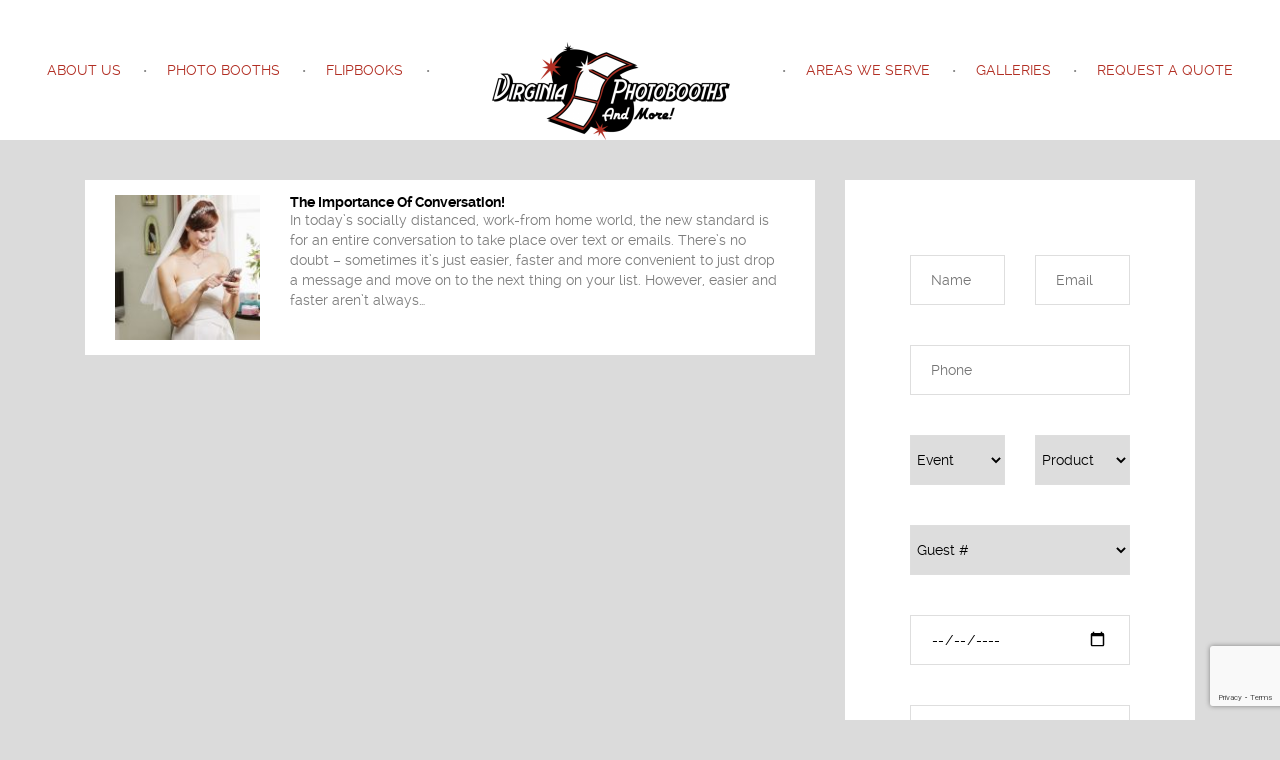

--- FILE ---
content_type: text/html; charset=UTF-8
request_url: https://www.vaphotoboothsandmore.com/tag/just-call/
body_size: 6884
content:
<script type="application/ld+json">{ "@context" : "http://schema.org",
  "@type" : "Organization",
  "name" : "Virginia Photo Booths and More",
  "url" : "https://www.vaphotoboothsandmore.com/",
  "sameAs" : [ "https://www.facebook.com/VirginiaPhotoBoothsAndMore/",
    "https://twitter.com/@vaphotobooths"]
}</script> <!DOCTYPE html><html lang="en-US"><head><meta name="google-site-verification" content="EYsvYpP0vgpmn4lNNptYcwTaCH2R63leKRqqzubB5WA" />  <script async src="https://www.googletagmanager.com/gtag/js?id=UA-128208685-1"></script> <script>window.dataLayer = window.dataLayer || [];
  function gtag(){dataLayer.push(arguments);}
  gtag('js', new Date());

  gtag('config', 'UA-128208685-1');</script>  <script type="text/javascript">vs_account_id      = "CtjSslYVF1RSOQCH";</script> <script type="text/javascript" src="https://rw1.marchex.io/euinc/number-changer.js"></script> <meta name="google-site-verification" content="vEc0PVeig7lD8KpEtxZd2Av2r3CnByE5ZZzA0ZsLrrI" /> <script>var template_directory = "https://www.vaphotoboothsandmore.com/wp-content/themes/parker";
        var ajax_url = "https://www.vaphotoboothsandmore.com/wp-admin/admin-ajax.php";
        var postId = "2177";
        var ajaxDisabled = "";</script> <link rel="icon" type="image/png" href="https://www.vaphotoboothsandmore.com/wp-content/uploads/2014/11/VA-Photobooths-Logo-Final.png" /><meta name="viewport" content="width=device-width, initial-scale=1.0, maximum-scale=1.0, user-scalable=no" /><meta name='robots' content='noindex, follow' /><link media="all" href="https://www.vaphotoboothsandmore.com/wp-content/cache/autoptimize/css/autoptimize_6236777889c4e1352d5b6d7ae4cb77a0.css" rel="stylesheet"><title>just call Archives - VA Photobooths</title><meta name="description" content="Check out all of the pages tagged with just call on the Virginia PhotoBooths and More site!" /><meta property="og:locale" content="en_US" /><meta property="og:type" content="article" /><meta property="og:title" content="just call Archives - VA Photobooths" /><meta property="og:description" content="Check out all of the pages tagged with just call on the Virginia PhotoBooths and More site!" /><meta property="og:url" content="https://www.vaphotoboothsandmore.com/tag/just-call/" /><meta property="og:site_name" content="VA Photobooths" /> <script type="application/ld+json" class="yoast-schema-graph">{"@context":"https://schema.org","@graph":[{"@type":"CollectionPage","@id":"https://www.vaphotoboothsandmore.com/tag/just-call/","url":"https://www.vaphotoboothsandmore.com/tag/just-call/","name":"just call Archives - VA Photobooths","isPartOf":{"@id":"https://www.vaphotoboothsandmore.com/#website"},"primaryImageOfPage":{"@id":"https://www.vaphotoboothsandmore.com/tag/just-call/#primaryimage"},"image":{"@id":"https://www.vaphotoboothsandmore.com/tag/just-call/#primaryimage"},"thumbnailUrl":"https://www.vaphotoboothsandmore.com/wp-content/uploads/2016/05/Bride-on-phone.jpg","description":"Check out all of the pages tagged with just call on the Virginia PhotoBooths and More site!","breadcrumb":{"@id":"https://www.vaphotoboothsandmore.com/tag/just-call/#breadcrumb"},"inLanguage":"en-US"},{"@type":"ImageObject","inLanguage":"en-US","@id":"https://www.vaphotoboothsandmore.com/tag/just-call/#primaryimage","url":"https://www.vaphotoboothsandmore.com/wp-content/uploads/2016/05/Bride-on-phone.jpg","contentUrl":"https://www.vaphotoboothsandmore.com/wp-content/uploads/2016/05/Bride-on-phone.jpg","width":2000,"height":1000,"caption":"Call Us"},{"@type":"BreadcrumbList","@id":"https://www.vaphotoboothsandmore.com/tag/just-call/#breadcrumb","itemListElement":[{"@type":"ListItem","position":1,"name":"Home","item":"https://www.vaphotoboothsandmore.com/"},{"@type":"ListItem","position":2,"name":"just call"}]},{"@type":"WebSite","@id":"https://www.vaphotoboothsandmore.com/#website","url":"https://www.vaphotoboothsandmore.com/","name":"VA Photobooths","description":"Virginia Photo Booths and More!","publisher":{"@id":"https://www.vaphotoboothsandmore.com/#organization"},"potentialAction":[{"@type":"SearchAction","target":{"@type":"EntryPoint","urlTemplate":"https://www.vaphotoboothsandmore.com/?s={search_term_string}"},"query-input":{"@type":"PropertyValueSpecification","valueRequired":true,"valueName":"search_term_string"}}],"inLanguage":"en-US"},{"@type":"Organization","@id":"https://www.vaphotoboothsandmore.com/#organization","name":"Virginia Photobooths & More","url":"https://www.vaphotoboothsandmore.com/","logo":{"@type":"ImageObject","inLanguage":"en-US","@id":"https://www.vaphotoboothsandmore.com/#/schema/logo/image/","url":"https://www.vaphotoboothsandmore.com/wp-content/uploads/2015/03/va-copy.png","contentUrl":"https://www.vaphotoboothsandmore.com/wp-content/uploads/2015/03/va-copy.png","width":606,"height":278,"caption":"Virginia Photobooths & More"},"image":{"@id":"https://www.vaphotoboothsandmore.com/#/schema/logo/image/"}}]}</script> <link rel='dns-prefetch' href='//maps.googleapis.com' /><link rel='dns-prefetch' href='//secure.gravatar.com' /><link rel='dns-prefetch' href='//stats.wp.com' /><link rel='dns-prefetch' href='//v0.wordpress.com' /><link rel="alternate" type="application/rss+xml" title="VA Photobooths &raquo; Feed" href="https://www.vaphotoboothsandmore.com/feed/" /><link rel="alternate" type="application/rss+xml" title="VA Photobooths &raquo; Comments Feed" href="https://www.vaphotoboothsandmore.com/comments/feed/" /><link rel="alternate" type="application/rss+xml" title="VA Photobooths &raquo; just call Tag Feed" href="https://www.vaphotoboothsandmore.com/tag/just-call/feed/" />  <script type="text/javascript" src="https://www.vaphotoboothsandmore.com/wp-includes/js/jquery/jquery.min.js?ver=3.7.1" id="jquery-core-js"></script> <link rel="https://api.w.org/" href="https://www.vaphotoboothsandmore.com/wp-json/" /><link rel="alternate" title="JSON" type="application/json" href="https://www.vaphotoboothsandmore.com/wp-json/wp/v2/tags/101" /><link rel="EditURI" type="application/rsd+xml" title="RSD" href="https://www.vaphotoboothsandmore.com/xmlrpc.php?rsd" /><meta name="generator" content="WordPress 6.9" /> <script type="text/javascript">jQuery(document).ready(function() {	

	
	jQuery('#simple-popup').click(function(e) {
		e.preventDefault();
		
		
		var id = jQuery(this).attr('href');
		var maskHeight = jQuery(document).height();
		var maskWidth = jQuery(window).width();
		jQuery('#spmask').css({'width':maskWidth,'height':maskHeight});
		jQuery('#spmask').fadeIn(1000);	
		jQuery('#spmask').fadeTo("slow",0.8);	
		var winH = jQuery(window).height();
		var winW = jQuery(window).width();
		jQuery(id).css('top',  winH/2-jQuery(id).height()/2);
		jQuery(id).css('left', winW/2-jQuery(id).width()/2);
		jQuery(id).fadeIn(400);
	
	});
	jQuery('.window .close').click(function (e) {
		e.preventDefault();
		jQuery.cookie('popup_hide','true',{path: '/'});
		jQuery('#spmask').hide();
		jQuery('.window').hide();
	});		
	
	jQuery(document).keyup(function(e) {
  	if (e.keyCode == 27) { jQuery('.window .close').click(); }
});

jQuery("#simple-popup").bind('click',function()
{
	return false;
});
if ( jQuery.cookie('popup_hide') != 'true' )
{  
	setTimeout( function() {
		jQuery('#simple-popup').click();
	}, 6000 );
}
});</script> <script>jQuery(window).scroll(function () {
              if (jQuery(this).scrollTop() > 100) {
                  jQuery('#hdtop').addClass("f-nav");
              } else {
                  jQuery('#hdtop').removeClass("f-nav");
              }
          });</script> <script type="text/javascript">var _gaq = _gaq || [];
  _gaq.push(['_setAccount', 'UA-8918498-2']);
  _gaq.push(['_trackPageview']);

  (function() {
    var ga = document.createElement('script'); ga.type = 'text/javascript'; ga.async = true;
    ga.src = ('https:' == document.location.protocol ? 'https://ssl' : 'http://www') + '.google-analytics.com/ga.js';
    var s = document.getElementsByTagName('script')[0]; s.parentNode.insertBefore(ga, s);
  })();</script> </head><body data-rsssl=1 class="archive tag tag-just-call tag-101 wp-theme-parker" ><div class="um_container"><header id="hdtop"> <i class="responsiveMenuIcon fa fa-bars fa-2x"></i><div class="menu_container"><div class="manuAndLogo  logo_right logo_left"><nav class="navbar first_menu" role="navigation"><div class="menu-left-menu-container"><ul id="menu-left-menu" class="nav nav-pills"><li id="menu-item-243" class="menu-item menu-item-type-post_type menu-item-object-page menu-item-has-children menu-item-243"><a href="https://www.vaphotoboothsandmore.com/about-us/">About Us</a><ul class="sub-menu"><li id="menu-item-2024" class="menu-item menu-item-type-post_type menu-item-object-page menu-item-2024"><a href="https://www.vaphotoboothsandmore.com/about-us/photo-booth-history/">The History of the Photo Booth</a></li><li id="menu-item-534" class="menu-item menu-item-type-post_type menu-item-object-page current_page_parent menu-item-534"><a href="https://www.vaphotoboothsandmore.com/about-us/blog/">From the Desk Of&#8230;</a></li></ul></li><li id="menu-item-283" class="menu-item menu-item-type-post_type menu-item-object-page menu-item-has-children menu-item-283"><a href="https://www.vaphotoboothsandmore.com/photo-booths/">Photo Booths</a><ul class="sub-menu"><li id="menu-item-2532" class="menu-item menu-item-type-post_type menu-item-object-page menu-item-2532"><a href="https://www.vaphotoboothsandmore.com/photo-booths/renting-a-photo-booth/">Our Guide to Renting a Photo Booth!</a></li><li id="menu-item-431" class="menu-item menu-item-type-post_type menu-item-object-page menu-item-431"><a href="https://www.vaphotoboothsandmore.com/photo-booths/corporate-events/">Corporate Event Photo Booth Rentals</a></li><li id="menu-item-430" class="menu-item menu-item-type-post_type menu-item-object-page menu-item-430"><a href="https://www.vaphotoboothsandmore.com/photo-booths/wedding-photo-booth/">Wedding Photo Booth Rentals</a></li><li id="menu-item-429" class="menu-item menu-item-type-post_type menu-item-object-page menu-item-429"><a href="https://www.vaphotoboothsandmore.com/photo-booths/event-photo-booth-rentals/">Special Event Photo Booth Rentals</a></li></ul></li><li id="menu-item-282" class="menu-item menu-item-type-post_type menu-item-object-page menu-item-282"><a href="https://www.vaphotoboothsandmore.com/flipbooks/">Flipbooks</a></li></ul></div></nav><div class="logo  logo_right logo_left"> <a href="https://www.vaphotoboothsandmore.com"> <img src="https://www.vaphotoboothsandmore.com/wp-content/uploads/2014/11/VA-Photobooths-Logo-Final-500x200.png"> </a></div><nav class="navbar second_menu" role="navigation"><div class="menu-right-menu-container"><ul id="menu-right-menu" class="nav nav-pills"><li id="menu-item-1082" class="menu-item menu-item-type-post_type menu-item-object-page menu-item-1082"><a href="https://www.vaphotoboothsandmore.com/about-us/service-area/">Areas we Serve</a></li><li id="menu-item-532" class="menu-item menu-item-type-post_type menu-item-object-page menu-item-532"><a href="https://www.vaphotoboothsandmore.com/galleries/">Galleries</a></li><li id="menu-item-12441" class="menu-item menu-item-type-custom menu-item-object-custom menu-item-12441"><a href="https://www.vaphotoboothsandmore.com/contact-us/">Request a Quote</a></li></ul></div></nav></div></div></header><div class="main_container"><div id="um_shadow" class="active"><div class="spinner"></div></div><div class="content archive-search"><div class="container"><div class="col-md-8"><div class="inner-container"><ul class="searchList"><li class="archive_search_box"><div class="imgHolder col-md-3 col-sm-12 col-xs-12"> <a class="um_ajaxLink" href="https://www.vaphotoboothsandmore.com/conversation/"> <i class="fa fa-thumb-tack fa-2x"></i></a> <img width="150" height="150" src="https://www.vaphotoboothsandmore.com/wp-content/uploads/2016/05/Bride-on-phone-150x150.jpg" class=" wp-post-image" alt="Call Us" decoding="async" srcset="https://www.vaphotoboothsandmore.com/wp-content/uploads/2016/05/Bride-on-phone-150x150.jpg 150w, https://www.vaphotoboothsandmore.com/wp-content/uploads/2016/05/Bride-on-phone-128x128.jpg 128w" sizes="(max-width: 150px) 100vw, 150px" /></div><div class="archive_searchContent col-md-9 col-sm-12 col-xs-12"> <a class="um_ajaxLink" href="https://www.vaphotoboothsandmore.com/conversation/"><h5>The Importance Of Conversation!</h5></a><p>In today&#8217;s socially distanced, work-from home world, the new standard is for an entire conversation to take place over text or emails. There&#8217;s no doubt &#8211; sometimes it&#8217;s just easier, faster and more convenient to just drop a message and move on to the next thing on your list. However, easier and faster aren&#8217;t always&#8230;</p></div></li></ul></div></div><section class="sidebar col-md-4"><div id="text-2" class="widget"><div class="textwidget"><div class="wpcf7 no-js" id="wpcf7-f2961-o1" lang="en-US" dir="ltr" data-wpcf7-id="2961"><div class="screen-reader-response"><p role="status" aria-live="polite" aria-atomic="true"></p><ul></ul></div><form action="/tag/just-call/#wpcf7-f2961-o1" method="post" class="wpcf7-form init" aria-label="Contact form" novalidate="novalidate" data-status="init"><fieldset class="hidden-fields-container"><input type="hidden" name="_wpcf7" value="2961" /><input type="hidden" name="_wpcf7_version" value="6.1.4" /><input type="hidden" name="_wpcf7_locale" value="en_US" /><input type="hidden" name="_wpcf7_unit_tag" value="wpcf7-f2961-o1" /><input type="hidden" name="_wpcf7_container_post" value="0" /><input type="hidden" name="_wpcf7_posted_data_hash" value="" /><input type="hidden" name="_wpcf7_recaptcha_response" value="" /></fieldset><div class="col-md-6"><p><span class="wpcf7-form-control-wrap" data-name="your-name"><input size="40" maxlength="400" class="wpcf7-form-control wpcf7-text wpcf7-validates-as-required" aria-required="true" aria-invalid="false" placeholder="Name" value="" type="text" name="your-name" /></span></p></div><div class="col-md-6"><p><span class="wpcf7-form-control-wrap" data-name="your-email"><input size="40" maxlength="400" class="wpcf7-form-control wpcf7-email wpcf7-validates-as-required wpcf7-text wpcf7-validates-as-email" aria-required="true" aria-invalid="false" placeholder="Email" value="" type="email" name="your-email" /></span></p></div><div class="col-md-12"><p><span class="wpcf7-form-control-wrap" data-name="TelephoneNumber"><input size="40" maxlength="400" class="wpcf7-form-control wpcf7-tel wpcf7-validates-as-required wpcf7-text wpcf7-validates-as-tel" aria-required="true" aria-invalid="false" placeholder="Phone" value="" type="tel" name="TelephoneNumber" /></span></p></div><div class="col-md-6"><p><span class="wpcf7-form-control-wrap" data-name="menu-285"><select class="wpcf7-form-control wpcf7-select wpcf7-validates-as-required" aria-required="true" aria-invalid="false" name="menu-285"><option value="Event">Event</option><option value="Corporate Event">Corporate Event</option><option value="Wedding">Wedding</option><option value="Special Event">Special Event</option></select></span></p></div><div class="col-md-6"><p><span class="wpcf7-form-control-wrap" data-name="menu-143"><select class="wpcf7-form-control wpcf7-select" aria-invalid="false" name="menu-143"><option value="Product">Product</option><option value="Photo Booth Rental">Photo Booth Rental</option><option value="Flipbooks">Flipbooks</option><option value="BrainTone Art">BrainTone Art</option><option value="A combination of the above">A combination of the above</option></select></span></p></div><div class="col-md-12"><p><span class="wpcf7-form-control-wrap" data-name="menu-705"><select class="wpcf7-form-control wpcf7-select" aria-invalid="false" name="menu-705"><option value="Guest #">Guest #</option><option value="0-50">0-50</option><option value="50-150">50-150</option><option value="150-250">150-250</option><option value="250 or more">250 or more</option></select></span></p></div><div class="col-md-12"><p><span class="wpcf7-form-control-wrap" data-name="date-615"><input class="wpcf7-form-control wpcf7-date wpcf7-validates-as-date" aria-invalid="false" placeholder="Date (YYYY-MM-DD)" value="" type="date" name="date-615" /></span></p></div><div class="col-md-12"><p><span class="wpcf7-form-control-wrap" data-name="your-location"><textarea cols="40" rows="10" maxlength="2000" class="wpcf7-form-control wpcf7-textarea" aria-invalid="false" placeholder="Location of Event" name="your-location"></textarea></span></p></div><div class="col-md-12"><p><span class="wpcf7-form-control-wrap" data-name="your-message"><textarea cols="40" rows="10" maxlength="2000" class="wpcf7-form-control wpcf7-textarea" aria-invalid="false" placeholder="Your Message" name="your-message"></textarea></span></p></div><p></p><p><input class="wpcf7-form-control wpcf7-submit has-spinner" type="submit" value="Send" /></p><p style="display: none !important;" class="akismet-fields-container" data-prefix="_wpcf7_ak_"><label>&#916;<textarea name="_wpcf7_ak_hp_textarea" cols="45" rows="8" maxlength="100"></textarea></label><input type="hidden" id="ak_js_1" name="_wpcf7_ak_js" value="181"/><script>document.getElementById( "ak_js_1" ).setAttribute( "value", ( new Date() ).getTime() );</script></p><div class="wpcf7-response-output" aria-hidden="true"></div></form></div></div></div></section></div></div> <script>var page = parseInt("1");
        var last_page = parseInt('1');

        jQuery(document).ready(function($) {
            archive_search();
        });</script> </div><footer><div class="container"><div class="row"><div class="copyright col-md-4 col-xs-12"><p>Copyright 2020, VA Photobooths and More  | All Rights Reserved</p></div><div class="col-md-4 col-xs-12"><ul class="footer_social"><li><a href="https://www.facebook.com/VirginiaPhotoBoothsAndMore"><i class="fa fa-facebook"></i></a></li><li><a href="https://twitter.com/@vaphotobooths"><i class="fa fa-twitter"></i></a></li></ul></div><div class="col-md-4 col-xs-12"> <address class="footer_info"><p>Phone: 804-651-2409<br /> Email: <a href="mailto:info@vaphotoboothsandmore.com" target="_blank" rel="noopener">info@vaphotoboothsandmore.com</a></p> </address></div></div></div></footer></div> <script type="speculationrules">{"prefetch":[{"source":"document","where":{"and":[{"href_matches":"/*"},{"not":{"href_matches":["/wp-*.php","/wp-admin/*","/wp-content/uploads/*","/wp-content/*","/wp-content/plugins/*","/wp-content/themes/parker/*","/*\\?(.+)"]}},{"not":{"selector_matches":"a[rel~=\"nofollow\"]"}},{"not":{"selector_matches":".no-prefetch, .no-prefetch a"}}]},"eagerness":"conservative"}]}</script> <div id="spmask"></div></div><a id="simple-popup" name="simplepopup" href="#dialog"></a><div id="boxes"><div id="dialog" class="window"><h3>We are accepting pre-booking for all future and postponed events!</h3><h3><a href="https://www.vaphotoboothsandmore.com/contact-us/">Get Started Now!!!</a></h3><a class="close" href="#"></a></div></div><script type="text/javascript" src="https://www.vaphotoboothsandmore.com/wp-includes/js/dist/hooks.min.js?ver=dd5603f07f9220ed27f1" id="wp-hooks-js"></script> <script type="text/javascript" src="https://www.vaphotoboothsandmore.com/wp-includes/js/dist/i18n.min.js?ver=c26c3dc7bed366793375" id="wp-i18n-js"></script> <script type="text/javascript" id="wp-i18n-js-after">wp.i18n.setLocaleData( { 'text direction\u0004ltr': [ 'ltr' ] } );
//# sourceURL=wp-i18n-js-after</script> <script type="text/javascript" id="contact-form-7-js-before">var wpcf7 = {
    "api": {
        "root": "https:\/\/www.vaphotoboothsandmore.com\/wp-json\/",
        "namespace": "contact-form-7\/v1"
    }
};
//# sourceURL=contact-form-7-js-before</script> <script type="text/javascript" src="https://maps.googleapis.com/maps/api/js?sensor=true&amp;ver=6.9" id="google_map-js"></script> <script type="text/javascript" src="https:////platform.linkedin.com/in.js?ver=6.9" id="linkedIn-js"></script> <script type="text/javascript" src="https://www.google.com/recaptcha/api.js?render=6LdoN84UAAAAAFw88IMwHO-E59Q26gOOnQud0ss0&amp;ver=3.0" id="google-recaptcha-js"></script> <script type="text/javascript" src="https://www.vaphotoboothsandmore.com/wp-includes/js/dist/vendor/wp-polyfill.min.js?ver=3.15.0" id="wp-polyfill-js"></script> <script type="text/javascript" id="wpcf7-recaptcha-js-before">var wpcf7_recaptcha = {
    "sitekey": "6LdoN84UAAAAAFw88IMwHO-E59Q26gOOnQud0ss0",
    "actions": {
        "homepage": "homepage",
        "contactform": "contactform"
    }
};
//# sourceURL=wpcf7-recaptcha-js-before</script> <script type="text/javascript" id="jetpack-stats-js-before">_stq = window._stq || [];
_stq.push([ "view", {"v":"ext","blog":"89315016","post":"0","tz":"0","srv":"www.vaphotoboothsandmore.com","arch_tag":"just-call","arch_results":"1","j":"1:15.4"} ]);
_stq.push([ "clickTrackerInit", "89315016", "0" ]);
//# sourceURL=jetpack-stats-js-before</script> <script type="text/javascript" src="https://stats.wp.com/e-202604.js" id="jetpack-stats-js" defer="defer" data-wp-strategy="defer"></script> <script id="wp-emoji-settings" type="application/json">{"baseUrl":"https://s.w.org/images/core/emoji/17.0.2/72x72/","ext":".png","svgUrl":"https://s.w.org/images/core/emoji/17.0.2/svg/","svgExt":".svg","source":{"concatemoji":"https://www.vaphotoboothsandmore.com/wp-includes/js/wp-emoji-release.min.js?ver=6.9"}}</script> <script type="module">/*! This file is auto-generated */
const a=JSON.parse(document.getElementById("wp-emoji-settings").textContent),o=(window._wpemojiSettings=a,"wpEmojiSettingsSupports"),s=["flag","emoji"];function i(e){try{var t={supportTests:e,timestamp:(new Date).valueOf()};sessionStorage.setItem(o,JSON.stringify(t))}catch(e){}}function c(e,t,n){e.clearRect(0,0,e.canvas.width,e.canvas.height),e.fillText(t,0,0);t=new Uint32Array(e.getImageData(0,0,e.canvas.width,e.canvas.height).data);e.clearRect(0,0,e.canvas.width,e.canvas.height),e.fillText(n,0,0);const a=new Uint32Array(e.getImageData(0,0,e.canvas.width,e.canvas.height).data);return t.every((e,t)=>e===a[t])}function p(e,t){e.clearRect(0,0,e.canvas.width,e.canvas.height),e.fillText(t,0,0);var n=e.getImageData(16,16,1,1);for(let e=0;e<n.data.length;e++)if(0!==n.data[e])return!1;return!0}function u(e,t,n,a){switch(t){case"flag":return n(e,"\ud83c\udff3\ufe0f\u200d\u26a7\ufe0f","\ud83c\udff3\ufe0f\u200b\u26a7\ufe0f")?!1:!n(e,"\ud83c\udde8\ud83c\uddf6","\ud83c\udde8\u200b\ud83c\uddf6")&&!n(e,"\ud83c\udff4\udb40\udc67\udb40\udc62\udb40\udc65\udb40\udc6e\udb40\udc67\udb40\udc7f","\ud83c\udff4\u200b\udb40\udc67\u200b\udb40\udc62\u200b\udb40\udc65\u200b\udb40\udc6e\u200b\udb40\udc67\u200b\udb40\udc7f");case"emoji":return!a(e,"\ud83e\u1fac8")}return!1}function f(e,t,n,a){let r;const o=(r="undefined"!=typeof WorkerGlobalScope&&self instanceof WorkerGlobalScope?new OffscreenCanvas(300,150):document.createElement("canvas")).getContext("2d",{willReadFrequently:!0}),s=(o.textBaseline="top",o.font="600 32px Arial",{});return e.forEach(e=>{s[e]=t(o,e,n,a)}),s}function r(e){var t=document.createElement("script");t.src=e,t.defer=!0,document.head.appendChild(t)}a.supports={everything:!0,everythingExceptFlag:!0},new Promise(t=>{let n=function(){try{var e=JSON.parse(sessionStorage.getItem(o));if("object"==typeof e&&"number"==typeof e.timestamp&&(new Date).valueOf()<e.timestamp+604800&&"object"==typeof e.supportTests)return e.supportTests}catch(e){}return null}();if(!n){if("undefined"!=typeof Worker&&"undefined"!=typeof OffscreenCanvas&&"undefined"!=typeof URL&&URL.createObjectURL&&"undefined"!=typeof Blob)try{var e="postMessage("+f.toString()+"("+[JSON.stringify(s),u.toString(),c.toString(),p.toString()].join(",")+"));",a=new Blob([e],{type:"text/javascript"});const r=new Worker(URL.createObjectURL(a),{name:"wpTestEmojiSupports"});return void(r.onmessage=e=>{i(n=e.data),r.terminate(),t(n)})}catch(e){}i(n=f(s,u,c,p))}t(n)}).then(e=>{for(const n in e)a.supports[n]=e[n],a.supports.everything=a.supports.everything&&a.supports[n],"flag"!==n&&(a.supports.everythingExceptFlag=a.supports.everythingExceptFlag&&a.supports[n]);var t;a.supports.everythingExceptFlag=a.supports.everythingExceptFlag&&!a.supports.flag,a.supports.everything||((t=a.source||{}).concatemoji?r(t.concatemoji):t.wpemoji&&t.twemoji&&(r(t.twemoji),r(t.wpemoji)))});
//# sourceURL=https://www.vaphotoboothsandmore.com/wp-includes/js/wp-emoji-loader.min.js</script> <script defer src="https://www.vaphotoboothsandmore.com/wp-content/cache/autoptimize/js/autoptimize_2a54adefb280973ac33bf373d67caae5.js"></script></body></html>

--- FILE ---
content_type: text/html; charset=utf-8
request_url: https://www.google.com/recaptcha/api2/anchor?ar=1&k=6LdoN84UAAAAAFw88IMwHO-E59Q26gOOnQud0ss0&co=aHR0cHM6Ly93d3cudmFwaG90b2Jvb3Roc2FuZG1vcmUuY29tOjQ0Mw..&hl=en&v=PoyoqOPhxBO7pBk68S4YbpHZ&size=invisible&anchor-ms=20000&execute-ms=30000&cb=k315aqk47lm0
body_size: 48674
content:
<!DOCTYPE HTML><html dir="ltr" lang="en"><head><meta http-equiv="Content-Type" content="text/html; charset=UTF-8">
<meta http-equiv="X-UA-Compatible" content="IE=edge">
<title>reCAPTCHA</title>
<style type="text/css">
/* cyrillic-ext */
@font-face {
  font-family: 'Roboto';
  font-style: normal;
  font-weight: 400;
  font-stretch: 100%;
  src: url(//fonts.gstatic.com/s/roboto/v48/KFO7CnqEu92Fr1ME7kSn66aGLdTylUAMa3GUBHMdazTgWw.woff2) format('woff2');
  unicode-range: U+0460-052F, U+1C80-1C8A, U+20B4, U+2DE0-2DFF, U+A640-A69F, U+FE2E-FE2F;
}
/* cyrillic */
@font-face {
  font-family: 'Roboto';
  font-style: normal;
  font-weight: 400;
  font-stretch: 100%;
  src: url(//fonts.gstatic.com/s/roboto/v48/KFO7CnqEu92Fr1ME7kSn66aGLdTylUAMa3iUBHMdazTgWw.woff2) format('woff2');
  unicode-range: U+0301, U+0400-045F, U+0490-0491, U+04B0-04B1, U+2116;
}
/* greek-ext */
@font-face {
  font-family: 'Roboto';
  font-style: normal;
  font-weight: 400;
  font-stretch: 100%;
  src: url(//fonts.gstatic.com/s/roboto/v48/KFO7CnqEu92Fr1ME7kSn66aGLdTylUAMa3CUBHMdazTgWw.woff2) format('woff2');
  unicode-range: U+1F00-1FFF;
}
/* greek */
@font-face {
  font-family: 'Roboto';
  font-style: normal;
  font-weight: 400;
  font-stretch: 100%;
  src: url(//fonts.gstatic.com/s/roboto/v48/KFO7CnqEu92Fr1ME7kSn66aGLdTylUAMa3-UBHMdazTgWw.woff2) format('woff2');
  unicode-range: U+0370-0377, U+037A-037F, U+0384-038A, U+038C, U+038E-03A1, U+03A3-03FF;
}
/* math */
@font-face {
  font-family: 'Roboto';
  font-style: normal;
  font-weight: 400;
  font-stretch: 100%;
  src: url(//fonts.gstatic.com/s/roboto/v48/KFO7CnqEu92Fr1ME7kSn66aGLdTylUAMawCUBHMdazTgWw.woff2) format('woff2');
  unicode-range: U+0302-0303, U+0305, U+0307-0308, U+0310, U+0312, U+0315, U+031A, U+0326-0327, U+032C, U+032F-0330, U+0332-0333, U+0338, U+033A, U+0346, U+034D, U+0391-03A1, U+03A3-03A9, U+03B1-03C9, U+03D1, U+03D5-03D6, U+03F0-03F1, U+03F4-03F5, U+2016-2017, U+2034-2038, U+203C, U+2040, U+2043, U+2047, U+2050, U+2057, U+205F, U+2070-2071, U+2074-208E, U+2090-209C, U+20D0-20DC, U+20E1, U+20E5-20EF, U+2100-2112, U+2114-2115, U+2117-2121, U+2123-214F, U+2190, U+2192, U+2194-21AE, U+21B0-21E5, U+21F1-21F2, U+21F4-2211, U+2213-2214, U+2216-22FF, U+2308-230B, U+2310, U+2319, U+231C-2321, U+2336-237A, U+237C, U+2395, U+239B-23B7, U+23D0, U+23DC-23E1, U+2474-2475, U+25AF, U+25B3, U+25B7, U+25BD, U+25C1, U+25CA, U+25CC, U+25FB, U+266D-266F, U+27C0-27FF, U+2900-2AFF, U+2B0E-2B11, U+2B30-2B4C, U+2BFE, U+3030, U+FF5B, U+FF5D, U+1D400-1D7FF, U+1EE00-1EEFF;
}
/* symbols */
@font-face {
  font-family: 'Roboto';
  font-style: normal;
  font-weight: 400;
  font-stretch: 100%;
  src: url(//fonts.gstatic.com/s/roboto/v48/KFO7CnqEu92Fr1ME7kSn66aGLdTylUAMaxKUBHMdazTgWw.woff2) format('woff2');
  unicode-range: U+0001-000C, U+000E-001F, U+007F-009F, U+20DD-20E0, U+20E2-20E4, U+2150-218F, U+2190, U+2192, U+2194-2199, U+21AF, U+21E6-21F0, U+21F3, U+2218-2219, U+2299, U+22C4-22C6, U+2300-243F, U+2440-244A, U+2460-24FF, U+25A0-27BF, U+2800-28FF, U+2921-2922, U+2981, U+29BF, U+29EB, U+2B00-2BFF, U+4DC0-4DFF, U+FFF9-FFFB, U+10140-1018E, U+10190-1019C, U+101A0, U+101D0-101FD, U+102E0-102FB, U+10E60-10E7E, U+1D2C0-1D2D3, U+1D2E0-1D37F, U+1F000-1F0FF, U+1F100-1F1AD, U+1F1E6-1F1FF, U+1F30D-1F30F, U+1F315, U+1F31C, U+1F31E, U+1F320-1F32C, U+1F336, U+1F378, U+1F37D, U+1F382, U+1F393-1F39F, U+1F3A7-1F3A8, U+1F3AC-1F3AF, U+1F3C2, U+1F3C4-1F3C6, U+1F3CA-1F3CE, U+1F3D4-1F3E0, U+1F3ED, U+1F3F1-1F3F3, U+1F3F5-1F3F7, U+1F408, U+1F415, U+1F41F, U+1F426, U+1F43F, U+1F441-1F442, U+1F444, U+1F446-1F449, U+1F44C-1F44E, U+1F453, U+1F46A, U+1F47D, U+1F4A3, U+1F4B0, U+1F4B3, U+1F4B9, U+1F4BB, U+1F4BF, U+1F4C8-1F4CB, U+1F4D6, U+1F4DA, U+1F4DF, U+1F4E3-1F4E6, U+1F4EA-1F4ED, U+1F4F7, U+1F4F9-1F4FB, U+1F4FD-1F4FE, U+1F503, U+1F507-1F50B, U+1F50D, U+1F512-1F513, U+1F53E-1F54A, U+1F54F-1F5FA, U+1F610, U+1F650-1F67F, U+1F687, U+1F68D, U+1F691, U+1F694, U+1F698, U+1F6AD, U+1F6B2, U+1F6B9-1F6BA, U+1F6BC, U+1F6C6-1F6CF, U+1F6D3-1F6D7, U+1F6E0-1F6EA, U+1F6F0-1F6F3, U+1F6F7-1F6FC, U+1F700-1F7FF, U+1F800-1F80B, U+1F810-1F847, U+1F850-1F859, U+1F860-1F887, U+1F890-1F8AD, U+1F8B0-1F8BB, U+1F8C0-1F8C1, U+1F900-1F90B, U+1F93B, U+1F946, U+1F984, U+1F996, U+1F9E9, U+1FA00-1FA6F, U+1FA70-1FA7C, U+1FA80-1FA89, U+1FA8F-1FAC6, U+1FACE-1FADC, U+1FADF-1FAE9, U+1FAF0-1FAF8, U+1FB00-1FBFF;
}
/* vietnamese */
@font-face {
  font-family: 'Roboto';
  font-style: normal;
  font-weight: 400;
  font-stretch: 100%;
  src: url(//fonts.gstatic.com/s/roboto/v48/KFO7CnqEu92Fr1ME7kSn66aGLdTylUAMa3OUBHMdazTgWw.woff2) format('woff2');
  unicode-range: U+0102-0103, U+0110-0111, U+0128-0129, U+0168-0169, U+01A0-01A1, U+01AF-01B0, U+0300-0301, U+0303-0304, U+0308-0309, U+0323, U+0329, U+1EA0-1EF9, U+20AB;
}
/* latin-ext */
@font-face {
  font-family: 'Roboto';
  font-style: normal;
  font-weight: 400;
  font-stretch: 100%;
  src: url(//fonts.gstatic.com/s/roboto/v48/KFO7CnqEu92Fr1ME7kSn66aGLdTylUAMa3KUBHMdazTgWw.woff2) format('woff2');
  unicode-range: U+0100-02BA, U+02BD-02C5, U+02C7-02CC, U+02CE-02D7, U+02DD-02FF, U+0304, U+0308, U+0329, U+1D00-1DBF, U+1E00-1E9F, U+1EF2-1EFF, U+2020, U+20A0-20AB, U+20AD-20C0, U+2113, U+2C60-2C7F, U+A720-A7FF;
}
/* latin */
@font-face {
  font-family: 'Roboto';
  font-style: normal;
  font-weight: 400;
  font-stretch: 100%;
  src: url(//fonts.gstatic.com/s/roboto/v48/KFO7CnqEu92Fr1ME7kSn66aGLdTylUAMa3yUBHMdazQ.woff2) format('woff2');
  unicode-range: U+0000-00FF, U+0131, U+0152-0153, U+02BB-02BC, U+02C6, U+02DA, U+02DC, U+0304, U+0308, U+0329, U+2000-206F, U+20AC, U+2122, U+2191, U+2193, U+2212, U+2215, U+FEFF, U+FFFD;
}
/* cyrillic-ext */
@font-face {
  font-family: 'Roboto';
  font-style: normal;
  font-weight: 500;
  font-stretch: 100%;
  src: url(//fonts.gstatic.com/s/roboto/v48/KFO7CnqEu92Fr1ME7kSn66aGLdTylUAMa3GUBHMdazTgWw.woff2) format('woff2');
  unicode-range: U+0460-052F, U+1C80-1C8A, U+20B4, U+2DE0-2DFF, U+A640-A69F, U+FE2E-FE2F;
}
/* cyrillic */
@font-face {
  font-family: 'Roboto';
  font-style: normal;
  font-weight: 500;
  font-stretch: 100%;
  src: url(//fonts.gstatic.com/s/roboto/v48/KFO7CnqEu92Fr1ME7kSn66aGLdTylUAMa3iUBHMdazTgWw.woff2) format('woff2');
  unicode-range: U+0301, U+0400-045F, U+0490-0491, U+04B0-04B1, U+2116;
}
/* greek-ext */
@font-face {
  font-family: 'Roboto';
  font-style: normal;
  font-weight: 500;
  font-stretch: 100%;
  src: url(//fonts.gstatic.com/s/roboto/v48/KFO7CnqEu92Fr1ME7kSn66aGLdTylUAMa3CUBHMdazTgWw.woff2) format('woff2');
  unicode-range: U+1F00-1FFF;
}
/* greek */
@font-face {
  font-family: 'Roboto';
  font-style: normal;
  font-weight: 500;
  font-stretch: 100%;
  src: url(//fonts.gstatic.com/s/roboto/v48/KFO7CnqEu92Fr1ME7kSn66aGLdTylUAMa3-UBHMdazTgWw.woff2) format('woff2');
  unicode-range: U+0370-0377, U+037A-037F, U+0384-038A, U+038C, U+038E-03A1, U+03A3-03FF;
}
/* math */
@font-face {
  font-family: 'Roboto';
  font-style: normal;
  font-weight: 500;
  font-stretch: 100%;
  src: url(//fonts.gstatic.com/s/roboto/v48/KFO7CnqEu92Fr1ME7kSn66aGLdTylUAMawCUBHMdazTgWw.woff2) format('woff2');
  unicode-range: U+0302-0303, U+0305, U+0307-0308, U+0310, U+0312, U+0315, U+031A, U+0326-0327, U+032C, U+032F-0330, U+0332-0333, U+0338, U+033A, U+0346, U+034D, U+0391-03A1, U+03A3-03A9, U+03B1-03C9, U+03D1, U+03D5-03D6, U+03F0-03F1, U+03F4-03F5, U+2016-2017, U+2034-2038, U+203C, U+2040, U+2043, U+2047, U+2050, U+2057, U+205F, U+2070-2071, U+2074-208E, U+2090-209C, U+20D0-20DC, U+20E1, U+20E5-20EF, U+2100-2112, U+2114-2115, U+2117-2121, U+2123-214F, U+2190, U+2192, U+2194-21AE, U+21B0-21E5, U+21F1-21F2, U+21F4-2211, U+2213-2214, U+2216-22FF, U+2308-230B, U+2310, U+2319, U+231C-2321, U+2336-237A, U+237C, U+2395, U+239B-23B7, U+23D0, U+23DC-23E1, U+2474-2475, U+25AF, U+25B3, U+25B7, U+25BD, U+25C1, U+25CA, U+25CC, U+25FB, U+266D-266F, U+27C0-27FF, U+2900-2AFF, U+2B0E-2B11, U+2B30-2B4C, U+2BFE, U+3030, U+FF5B, U+FF5D, U+1D400-1D7FF, U+1EE00-1EEFF;
}
/* symbols */
@font-face {
  font-family: 'Roboto';
  font-style: normal;
  font-weight: 500;
  font-stretch: 100%;
  src: url(//fonts.gstatic.com/s/roboto/v48/KFO7CnqEu92Fr1ME7kSn66aGLdTylUAMaxKUBHMdazTgWw.woff2) format('woff2');
  unicode-range: U+0001-000C, U+000E-001F, U+007F-009F, U+20DD-20E0, U+20E2-20E4, U+2150-218F, U+2190, U+2192, U+2194-2199, U+21AF, U+21E6-21F0, U+21F3, U+2218-2219, U+2299, U+22C4-22C6, U+2300-243F, U+2440-244A, U+2460-24FF, U+25A0-27BF, U+2800-28FF, U+2921-2922, U+2981, U+29BF, U+29EB, U+2B00-2BFF, U+4DC0-4DFF, U+FFF9-FFFB, U+10140-1018E, U+10190-1019C, U+101A0, U+101D0-101FD, U+102E0-102FB, U+10E60-10E7E, U+1D2C0-1D2D3, U+1D2E0-1D37F, U+1F000-1F0FF, U+1F100-1F1AD, U+1F1E6-1F1FF, U+1F30D-1F30F, U+1F315, U+1F31C, U+1F31E, U+1F320-1F32C, U+1F336, U+1F378, U+1F37D, U+1F382, U+1F393-1F39F, U+1F3A7-1F3A8, U+1F3AC-1F3AF, U+1F3C2, U+1F3C4-1F3C6, U+1F3CA-1F3CE, U+1F3D4-1F3E0, U+1F3ED, U+1F3F1-1F3F3, U+1F3F5-1F3F7, U+1F408, U+1F415, U+1F41F, U+1F426, U+1F43F, U+1F441-1F442, U+1F444, U+1F446-1F449, U+1F44C-1F44E, U+1F453, U+1F46A, U+1F47D, U+1F4A3, U+1F4B0, U+1F4B3, U+1F4B9, U+1F4BB, U+1F4BF, U+1F4C8-1F4CB, U+1F4D6, U+1F4DA, U+1F4DF, U+1F4E3-1F4E6, U+1F4EA-1F4ED, U+1F4F7, U+1F4F9-1F4FB, U+1F4FD-1F4FE, U+1F503, U+1F507-1F50B, U+1F50D, U+1F512-1F513, U+1F53E-1F54A, U+1F54F-1F5FA, U+1F610, U+1F650-1F67F, U+1F687, U+1F68D, U+1F691, U+1F694, U+1F698, U+1F6AD, U+1F6B2, U+1F6B9-1F6BA, U+1F6BC, U+1F6C6-1F6CF, U+1F6D3-1F6D7, U+1F6E0-1F6EA, U+1F6F0-1F6F3, U+1F6F7-1F6FC, U+1F700-1F7FF, U+1F800-1F80B, U+1F810-1F847, U+1F850-1F859, U+1F860-1F887, U+1F890-1F8AD, U+1F8B0-1F8BB, U+1F8C0-1F8C1, U+1F900-1F90B, U+1F93B, U+1F946, U+1F984, U+1F996, U+1F9E9, U+1FA00-1FA6F, U+1FA70-1FA7C, U+1FA80-1FA89, U+1FA8F-1FAC6, U+1FACE-1FADC, U+1FADF-1FAE9, U+1FAF0-1FAF8, U+1FB00-1FBFF;
}
/* vietnamese */
@font-face {
  font-family: 'Roboto';
  font-style: normal;
  font-weight: 500;
  font-stretch: 100%;
  src: url(//fonts.gstatic.com/s/roboto/v48/KFO7CnqEu92Fr1ME7kSn66aGLdTylUAMa3OUBHMdazTgWw.woff2) format('woff2');
  unicode-range: U+0102-0103, U+0110-0111, U+0128-0129, U+0168-0169, U+01A0-01A1, U+01AF-01B0, U+0300-0301, U+0303-0304, U+0308-0309, U+0323, U+0329, U+1EA0-1EF9, U+20AB;
}
/* latin-ext */
@font-face {
  font-family: 'Roboto';
  font-style: normal;
  font-weight: 500;
  font-stretch: 100%;
  src: url(//fonts.gstatic.com/s/roboto/v48/KFO7CnqEu92Fr1ME7kSn66aGLdTylUAMa3KUBHMdazTgWw.woff2) format('woff2');
  unicode-range: U+0100-02BA, U+02BD-02C5, U+02C7-02CC, U+02CE-02D7, U+02DD-02FF, U+0304, U+0308, U+0329, U+1D00-1DBF, U+1E00-1E9F, U+1EF2-1EFF, U+2020, U+20A0-20AB, U+20AD-20C0, U+2113, U+2C60-2C7F, U+A720-A7FF;
}
/* latin */
@font-face {
  font-family: 'Roboto';
  font-style: normal;
  font-weight: 500;
  font-stretch: 100%;
  src: url(//fonts.gstatic.com/s/roboto/v48/KFO7CnqEu92Fr1ME7kSn66aGLdTylUAMa3yUBHMdazQ.woff2) format('woff2');
  unicode-range: U+0000-00FF, U+0131, U+0152-0153, U+02BB-02BC, U+02C6, U+02DA, U+02DC, U+0304, U+0308, U+0329, U+2000-206F, U+20AC, U+2122, U+2191, U+2193, U+2212, U+2215, U+FEFF, U+FFFD;
}
/* cyrillic-ext */
@font-face {
  font-family: 'Roboto';
  font-style: normal;
  font-weight: 900;
  font-stretch: 100%;
  src: url(//fonts.gstatic.com/s/roboto/v48/KFO7CnqEu92Fr1ME7kSn66aGLdTylUAMa3GUBHMdazTgWw.woff2) format('woff2');
  unicode-range: U+0460-052F, U+1C80-1C8A, U+20B4, U+2DE0-2DFF, U+A640-A69F, U+FE2E-FE2F;
}
/* cyrillic */
@font-face {
  font-family: 'Roboto';
  font-style: normal;
  font-weight: 900;
  font-stretch: 100%;
  src: url(//fonts.gstatic.com/s/roboto/v48/KFO7CnqEu92Fr1ME7kSn66aGLdTylUAMa3iUBHMdazTgWw.woff2) format('woff2');
  unicode-range: U+0301, U+0400-045F, U+0490-0491, U+04B0-04B1, U+2116;
}
/* greek-ext */
@font-face {
  font-family: 'Roboto';
  font-style: normal;
  font-weight: 900;
  font-stretch: 100%;
  src: url(//fonts.gstatic.com/s/roboto/v48/KFO7CnqEu92Fr1ME7kSn66aGLdTylUAMa3CUBHMdazTgWw.woff2) format('woff2');
  unicode-range: U+1F00-1FFF;
}
/* greek */
@font-face {
  font-family: 'Roboto';
  font-style: normal;
  font-weight: 900;
  font-stretch: 100%;
  src: url(//fonts.gstatic.com/s/roboto/v48/KFO7CnqEu92Fr1ME7kSn66aGLdTylUAMa3-UBHMdazTgWw.woff2) format('woff2');
  unicode-range: U+0370-0377, U+037A-037F, U+0384-038A, U+038C, U+038E-03A1, U+03A3-03FF;
}
/* math */
@font-face {
  font-family: 'Roboto';
  font-style: normal;
  font-weight: 900;
  font-stretch: 100%;
  src: url(//fonts.gstatic.com/s/roboto/v48/KFO7CnqEu92Fr1ME7kSn66aGLdTylUAMawCUBHMdazTgWw.woff2) format('woff2');
  unicode-range: U+0302-0303, U+0305, U+0307-0308, U+0310, U+0312, U+0315, U+031A, U+0326-0327, U+032C, U+032F-0330, U+0332-0333, U+0338, U+033A, U+0346, U+034D, U+0391-03A1, U+03A3-03A9, U+03B1-03C9, U+03D1, U+03D5-03D6, U+03F0-03F1, U+03F4-03F5, U+2016-2017, U+2034-2038, U+203C, U+2040, U+2043, U+2047, U+2050, U+2057, U+205F, U+2070-2071, U+2074-208E, U+2090-209C, U+20D0-20DC, U+20E1, U+20E5-20EF, U+2100-2112, U+2114-2115, U+2117-2121, U+2123-214F, U+2190, U+2192, U+2194-21AE, U+21B0-21E5, U+21F1-21F2, U+21F4-2211, U+2213-2214, U+2216-22FF, U+2308-230B, U+2310, U+2319, U+231C-2321, U+2336-237A, U+237C, U+2395, U+239B-23B7, U+23D0, U+23DC-23E1, U+2474-2475, U+25AF, U+25B3, U+25B7, U+25BD, U+25C1, U+25CA, U+25CC, U+25FB, U+266D-266F, U+27C0-27FF, U+2900-2AFF, U+2B0E-2B11, U+2B30-2B4C, U+2BFE, U+3030, U+FF5B, U+FF5D, U+1D400-1D7FF, U+1EE00-1EEFF;
}
/* symbols */
@font-face {
  font-family: 'Roboto';
  font-style: normal;
  font-weight: 900;
  font-stretch: 100%;
  src: url(//fonts.gstatic.com/s/roboto/v48/KFO7CnqEu92Fr1ME7kSn66aGLdTylUAMaxKUBHMdazTgWw.woff2) format('woff2');
  unicode-range: U+0001-000C, U+000E-001F, U+007F-009F, U+20DD-20E0, U+20E2-20E4, U+2150-218F, U+2190, U+2192, U+2194-2199, U+21AF, U+21E6-21F0, U+21F3, U+2218-2219, U+2299, U+22C4-22C6, U+2300-243F, U+2440-244A, U+2460-24FF, U+25A0-27BF, U+2800-28FF, U+2921-2922, U+2981, U+29BF, U+29EB, U+2B00-2BFF, U+4DC0-4DFF, U+FFF9-FFFB, U+10140-1018E, U+10190-1019C, U+101A0, U+101D0-101FD, U+102E0-102FB, U+10E60-10E7E, U+1D2C0-1D2D3, U+1D2E0-1D37F, U+1F000-1F0FF, U+1F100-1F1AD, U+1F1E6-1F1FF, U+1F30D-1F30F, U+1F315, U+1F31C, U+1F31E, U+1F320-1F32C, U+1F336, U+1F378, U+1F37D, U+1F382, U+1F393-1F39F, U+1F3A7-1F3A8, U+1F3AC-1F3AF, U+1F3C2, U+1F3C4-1F3C6, U+1F3CA-1F3CE, U+1F3D4-1F3E0, U+1F3ED, U+1F3F1-1F3F3, U+1F3F5-1F3F7, U+1F408, U+1F415, U+1F41F, U+1F426, U+1F43F, U+1F441-1F442, U+1F444, U+1F446-1F449, U+1F44C-1F44E, U+1F453, U+1F46A, U+1F47D, U+1F4A3, U+1F4B0, U+1F4B3, U+1F4B9, U+1F4BB, U+1F4BF, U+1F4C8-1F4CB, U+1F4D6, U+1F4DA, U+1F4DF, U+1F4E3-1F4E6, U+1F4EA-1F4ED, U+1F4F7, U+1F4F9-1F4FB, U+1F4FD-1F4FE, U+1F503, U+1F507-1F50B, U+1F50D, U+1F512-1F513, U+1F53E-1F54A, U+1F54F-1F5FA, U+1F610, U+1F650-1F67F, U+1F687, U+1F68D, U+1F691, U+1F694, U+1F698, U+1F6AD, U+1F6B2, U+1F6B9-1F6BA, U+1F6BC, U+1F6C6-1F6CF, U+1F6D3-1F6D7, U+1F6E0-1F6EA, U+1F6F0-1F6F3, U+1F6F7-1F6FC, U+1F700-1F7FF, U+1F800-1F80B, U+1F810-1F847, U+1F850-1F859, U+1F860-1F887, U+1F890-1F8AD, U+1F8B0-1F8BB, U+1F8C0-1F8C1, U+1F900-1F90B, U+1F93B, U+1F946, U+1F984, U+1F996, U+1F9E9, U+1FA00-1FA6F, U+1FA70-1FA7C, U+1FA80-1FA89, U+1FA8F-1FAC6, U+1FACE-1FADC, U+1FADF-1FAE9, U+1FAF0-1FAF8, U+1FB00-1FBFF;
}
/* vietnamese */
@font-face {
  font-family: 'Roboto';
  font-style: normal;
  font-weight: 900;
  font-stretch: 100%;
  src: url(//fonts.gstatic.com/s/roboto/v48/KFO7CnqEu92Fr1ME7kSn66aGLdTylUAMa3OUBHMdazTgWw.woff2) format('woff2');
  unicode-range: U+0102-0103, U+0110-0111, U+0128-0129, U+0168-0169, U+01A0-01A1, U+01AF-01B0, U+0300-0301, U+0303-0304, U+0308-0309, U+0323, U+0329, U+1EA0-1EF9, U+20AB;
}
/* latin-ext */
@font-face {
  font-family: 'Roboto';
  font-style: normal;
  font-weight: 900;
  font-stretch: 100%;
  src: url(//fonts.gstatic.com/s/roboto/v48/KFO7CnqEu92Fr1ME7kSn66aGLdTylUAMa3KUBHMdazTgWw.woff2) format('woff2');
  unicode-range: U+0100-02BA, U+02BD-02C5, U+02C7-02CC, U+02CE-02D7, U+02DD-02FF, U+0304, U+0308, U+0329, U+1D00-1DBF, U+1E00-1E9F, U+1EF2-1EFF, U+2020, U+20A0-20AB, U+20AD-20C0, U+2113, U+2C60-2C7F, U+A720-A7FF;
}
/* latin */
@font-face {
  font-family: 'Roboto';
  font-style: normal;
  font-weight: 900;
  font-stretch: 100%;
  src: url(//fonts.gstatic.com/s/roboto/v48/KFO7CnqEu92Fr1ME7kSn66aGLdTylUAMa3yUBHMdazQ.woff2) format('woff2');
  unicode-range: U+0000-00FF, U+0131, U+0152-0153, U+02BB-02BC, U+02C6, U+02DA, U+02DC, U+0304, U+0308, U+0329, U+2000-206F, U+20AC, U+2122, U+2191, U+2193, U+2212, U+2215, U+FEFF, U+FFFD;
}

</style>
<link rel="stylesheet" type="text/css" href="https://www.gstatic.com/recaptcha/releases/PoyoqOPhxBO7pBk68S4YbpHZ/styles__ltr.css">
<script nonce="eOkxHC0iw7Zf6EWt_u1kXg" type="text/javascript">window['__recaptcha_api'] = 'https://www.google.com/recaptcha/api2/';</script>
<script type="text/javascript" src="https://www.gstatic.com/recaptcha/releases/PoyoqOPhxBO7pBk68S4YbpHZ/recaptcha__en.js" nonce="eOkxHC0iw7Zf6EWt_u1kXg">
      
    </script></head>
<body><div id="rc-anchor-alert" class="rc-anchor-alert"></div>
<input type="hidden" id="recaptcha-token" value="[base64]">
<script type="text/javascript" nonce="eOkxHC0iw7Zf6EWt_u1kXg">
      recaptcha.anchor.Main.init("[\x22ainput\x22,[\x22bgdata\x22,\x22\x22,\[base64]/[base64]/[base64]/[base64]/[base64]/[base64]/KGcoTywyNTMsTy5PKSxVRyhPLEMpKTpnKE8sMjUzLEMpLE8pKSxsKSksTykpfSxieT1mdW5jdGlvbihDLE8sdSxsKXtmb3IobD0odT1SKEMpLDApO08+MDtPLS0pbD1sPDw4fFooQyk7ZyhDLHUsbCl9LFVHPWZ1bmN0aW9uKEMsTyl7Qy5pLmxlbmd0aD4xMDQ/[base64]/[base64]/[base64]/[base64]/[base64]/[base64]/[base64]\\u003d\x22,\[base64]\\u003d\x22,\x22w5nCssO0MsKjUMO1w65AwqrDtsKbw77DtUQQDsO2wrpKwrfDgEEkw6HDlSLCusK4woAkwp/DoSPDrzVtw6JqQMKQw5rCkUPDtsK0wqrDucO/[base64]/[base64]/CuTR5HcOKw4Qjw6BQw6HDoArDtzMME8OBw6sDw4Qmw6YXWsOzXRHDmMKrw5QZasK1asKpA1vDu8K5FQEqw60vw4vCtsKrSDLCncOCU8O1aMKCY8OpWsKONsOfwp3CrhtHwptCacOoOMKcw4tBw51sRsOjSsKZa8OvIMKww6E5LU/CnEXDv8OTwrfDtMOlb8KNw6XDpcKuw65nJ8KBBsO/w6Mfwrpvw4JQwoJgwoPDlMOdw4HDnXxsWcK/HcKLw51CwrfCnMKgw5wiWj1Rw5jDplh9OATCnGsLKsKYw6sdwqvCmRp9wrHDvCXDncOSworDr8Oyw4PCoMK7wrRaXMKrBRvCtsOCJsK3ZcKMwo8Xw5DDkFAawrbDgVVKw5/[base64]/DhWrDvMO6wodAwpkFO8Ouw4gpd8KJw5XCvsK7wpPCumfDi8KCwopAwodUwo9JUMOdw555wrPCihJAAl7DsMOnw6I8bR4fw4XDrhnCsMK/[base64]/[base64]/[base64]/CicOvccK8RVjCuMKVwrFZw6tLRMOFwrTCuzDCicO2M1IMwqxCwrXCtznCrT3CuToswrFoEhDChcOBw6bDt8K2YcOcwr/CtXvDsSJoYAXCpTcTaEZ1wpDCn8OedMKfw7cMw7zCp3jCt8O8OWjCtMOuwqzCsEI1w7Qawq3CmzbDnsOnwpQrwppxICDDhgHChcK5w4Aaw6LCtcKswozCqcKpJSg2wrzDhjRSCELCicKIOcO5F8KEwr97ZsK0CMKCwokyG2h5Jgd2wqjDvF/CkF46IcOURE3Dr8KiCkDCisK4H8OTw6FSKnrCqThYXT7Dr05kwqdhwrHDmUQ0w5MiHMK5eEASNMOtw7Ijwpl+ciFiKMO/w7U1bsKOUMKkU8ONTjrClsOtw4t6w5rDrcOzw4TDgcOlZwLDtMKmLsOTDsKPL2zDshvDnsOaw53CrcOFw41KwrDDmsO2w4PChMONd1RCDcK9wqlaw6vCqlhCVEzDn21Ub8OOw4jDksOYw7oKdsK1EMOnRMKlw43CmwBjD8OSw6fDo3HDpcOheH4wwp/Dpzw/PcOHWHjCncKWw6kCwpZqwrXDiDtNw4bDgsOFw5HDlFNGwp3DpMOeAEtiwonCksKFeMKiwqJvYlBzw5cEwq7DtV4gwrHCqAZzQ23DmwPCiQHDgcKjO8OewrIeTAzCoDbDmQfCiz/DpkQ5wqhAwrtKw4LCrjvDlSLCvMO5b23ClHrDtsK2AcKjOB0ING7DnH83worCvcKyw5LCk8Ogw6XDjxLCqlfDpl/DpBLDisKKesKcwqkrwrBFUmJ0wo3DkmFYw78NBF0/w71uGcOUEQTCuFhJwqIqRsKSJ8K3wrIUw6HDoMOVQcO1KMOFLnkyw5PDl8KDXEIXdsK2wpQcwoLDigXDrVDDn8KSwrcReQElTFwMwqJ+w7ENw65Kw5xSEmETJmHChwQmw55two9Ow4PCm8OAw7PDuCrCusOgKzLDnxXDosKSwop/wr8TQzTCjcK6GlxNTkxrAz3DhWBWw4LDp8OiEcOnecK6aSYOw5kHwrXDosO0wpUEEcOTwrpHecKHw7Mnw4oSDjc6wpTCqMOSwq/[base64]/DkcOEw6PDt8OUIcOAwqPDqcOyw7LDmCBLR8OxSAbDq8ObwotSw6rDu8KxHMK8WkbDmzXCpXR1w4bCiMKaw41UNWsvBcODOHfCvMO9wrnDi0tof8OrXRHDh31pw4rCtsKxcRbDiUp7w7XDjwPCpAgKKFfCtE5wQhBQEcKOw4DCgzzDt8K1clwqwpxgwqLCgUMnDsKjYF/CpxEGwrTCkmkDHMOQw6HCvn1VbG3DqMK5DRVUd1zCgTlYw6Nzwo8WYEccw5N3JcKfeMKDY3cXJAQIw7/DpMKkFHPDrnZZTxDCniRRQcKvVsKfwpFrAlx4wpASwp3CgRfCgMKCwoZ3QGfDrsKCczTCoQAlw71UGCZ0Ji9YwrPDv8OcwqTCnMKQw4vClGvDnmYXOcOEwoQ2eMKrNRzCtEdUw57CsMKZwrTCh8OGwq/DpQTCrivDu8OswrAwwo3CuMO3a2VOS8Ktw4DDjlHDkDnCjRjCkMK3OQlDGltec0Nbw54+w4ZRwrzClsK/wpQ0w63Dll7CjWbDszZrKMK7CBJ/CMKKQsKVw5DCosK9XklAw5rDuMKwwo9jw4/DkcK/C0TDm8KcSCnCkmBuwpkgGcK2QVAfw74Kwo5ZwrjDswjDmABow77DicKKw7xwX8OYwqvDkMKhwoLDmQfDsCFXY0jCrcO6ZVotwrt6w4wBw5HDnlR/MMKQFVg5OwDCv8KxwovCr1tOwplxcXwPWB87w5tPABcEw7FLw7ZQJC9ZwrrCgcKHw7jCv8OEwpM0GcKzwrzDhcKqbQTDlmrDn8OMQcOLZsONw57Di8KofTF2RGrCv1QLOcOmesK8aH8mSjcDwrdxwofCv8KyexsQEMKAwo/[base64]/Gjd/w77CtMOvw6zDscKmw5AzJsK+ZMOZw5dewrjDg3PCmcKlw5vDhHDCsE9lHSjDtcOWw7IAw4/Dn2DCtsOZQcKlPsKUw4zDocOrw7NrwrzCm2nClMKXwq/Dk3fCucOnOcOCGcOtcyXCnMKgbMK8FEd6wo9Gw5/DsFLDv8OYw4MKwpJZRzdaw4/DvMKyw4fDqMOtw5vDtsK1w6p/wqRxPMKmYsOgw5/CkMKjw5fDusKOwpcNw7bDnwtcY2MJf8Oxw6UdwpfCsW7DniPDuMKYwrrDnxrCuMOtwp1Ww4jDsFzDqhs7w6NPWsKLR8Kac2fDkcKiwrUwf8KUdzUaccKXwrpzw5fCm3jDtsO/w78KcUpnw6UzSyhmw4xTcMOSIGzChcKDRnbCuMK2E8KrIjnCuA/CjcOZw4vCl8OQIyRuw6h9wohwZ3kYOsOmPsKiwq/[base64]/Dn8K0cC/CmMKdbRnCrx/Cs8OTfzLDrwTDgMKAw6EqFMOBe8Krc8KGAhDDvMO7RcOKGMOpA8KTw6/DlsKvdiVxw4nCt8OoEkTCgsKaGsOgDcOuwqpowqtfaMKSw6HDgMOCTcKkFQ3CpGfCt8Kwwqwyw5kGw49Yw7rCtA7Di0/[base64]/bsOmwptBcMKRJ0fCvnnCj8K/[base64]/[base64]/DgVTCjTPDkj7DqsOkw4sewpbDrlNsTjtew6/[base64]/[base64]/[base64]/[base64]/CqzLDvmNFw5BxE0Zcw4gxHV/DkGHCtg7Dm8OTw6DDhy1tFXnCrngXw77Cn8KAZX9VGhHCsz4hT8KdwpTCq0fCoAHCqMOxwpLDqCnDkGnCncOww4TDncK2TMOhwod0KHciUHLClHzCpm8Zw6/CtcOPfSBmCcOEwqHDoVjCvgR3wrbDqU9ibMOZLVvCm2nCvsKvMsKcCzDDhsKxLMKSYsKXw7DDin0EPSLCrnovw7FXwr/DgcKyHMKVGcKbEMOAw5LDmsKCwo1aw4lWw5TDvDbDjjpIJxRuw5gnwoTCjhN0CXoJViREwo42dnJqDMOFwr3CiCHCjAwzPMOKw79Xw5snwozDosOhwrETMWnDsMKuLG/CiwUjwrBVwojCo8KWecK9w4Iswr3Co2ZeHMK5w6zDt3vDgzjDhsKew5ljwqp2E31pwo/[base64]/DtXI3DMOxwqbDssOxRQfCpnwiwrnDvMOwP8KgIWgXwozDti0eXjVDw5ATwoEMHsO2C8KJIh7DusK6UkbClMOJDnjDtsOKNAAIPXMyIcKpw4U/TGw0wqEjAS7Cg34XAB9MeHkaWznDrsOZwrzCn8Ogc8O/[base64]/DrMKvwrnCosKlf8OUEMOvw4bDqcO4XGlmwr5Pw6J3FXd6w73DohLDgAxqUcOCw4NuEmctwp7ClMKcACXDlUMMYxtnTcOjZsKtw7jClcOHw5NDOcOuw67CkcOcwrwRdHcJT8Oow4BJX8OxJy/ClgDDtHk/KsOgw6bDnA0AR20uwp/[base64]/[base64]/wrYpwqjChcK/LMKIwo9kwogneDbDiMORwrXDilguwpTDgsKdPsOGwosxwq3DnnbDv8KEw6zCosKjAzfDpgbDpsOSw4o7w7nDvMKAwqxgw4QxKlHDtkfDlnPCpMOWJ8KJw4Z0bk3DucKawr8TB0jDrMKawrvCgy/[base64]/DtsKMGSx7T8O8dMOaH8O8wrl4d1xzwrQ6w7gYcHsCFAzDlh9kE8KveWshX0k8woBdK8OKw6LCpcOldzskw68UBsKBHMKDwqovOQLDgkUPIsKzWAjCqMO3MMOAw5NAJcKLwp7DpiAtwqw2w4Z4McKILVDCrMO8NcKbwrvDvcOiwq4XbUHCvA7DuwsBw4Eow5LCmsO/QFvDl8OaL2fDtcO1Z8K8cg3CkQFlw79twp7CrCVqPcOTMz8IwrYBZsKswq/[base64]/DmAQ/W2oYwpbDmynDlT/[base64]/wrlsw6LCg2NUw5rDhVgOIgzDr8KADgdGw5prwo84w5HCozp9wq3DtcK4JBE7JlAFw6JdwqbCpBcWRMOxFg4kw77CscOqccOXflHDnMOOGsK0wqrDtMKAOmlYZXMwwoXDvA8Qw5HCnMOuwobCg8KUOx/Dk1VYBnEXw6/DtMKxbRFWwrnCssKkQn4XeMKvIx8ew7gIwplWHsOFw7hUwr/CiAPClcOTNMKUVlYmNUglZMK1w5EzVMO/w6MCw4wYZUhuwpbCtm5Fw4jDhEjDu8K8OMKJwoNZbMKfAMOUZcOywqbDlV9Xwo/Ch8OXw78zwprDvcKRw4rCp3zCiMOjw7YYOzXCjsO4WxZqIcK0w5knw5ctCQdQw5VKwqdIU23DgyMSLMKLI8O2UcKcwrwYw4wuwqjDgWgqb0TDtR0zw5JxKwRwK8OFw47DhDJTTgbCu03CkMKMOMOkw5zChcO7HAQwSnwPKkjDuS/ClAbDoBcawoxqwpN6w6xbQBcbGcKdRgF0w5ZLMQTCq8KpVnHCisOxFcKtYsOvw4/Cv8Kgw6Niw7lKwrE0KcOjccK+w6XDqcOVwrxlCMKQw6sKwpXChcOsM8OOwpZOwrk+GnZgKmIJwo3Ch8Kff8KCw7Qnw5DDg8KKGsOiw5jCsR/CnA/DlyQnw4sKBMOzwovDm8Kgw4PCsjLDriIHM8KFcz1qw6bDr8KJTsOpw6pSw5BGwqHDl1DDo8O+HcO4S0FUw7NBwpg6DXlHwrRkw7nCnQInw5JcT8O1wpPDi8KmwoNoZsO5fg1PwqQgfsOPw4HDqybDtm0PGCtiwpoKwpvDpsKJw4/[base64]/D8ONw7EfIMO4LB/[base64]/w7xQNcOAWlYeS2jDm3hOwph9ZsOnV8OaXXV1asOwwoHCrn93fcKWSsKKVsONw6Ebw5VVw6rCsiIFwoQ5wqDDsjnCh8O1CXrCmwgcw4XDg8Ouw51dwqtKw6phT8K/wpVGw43DqGLDlw0EYBlvwrPCjMK8OsOnY8OJaMOjw7jCsGrCs3DCm8KKf3UJAQ/[base64]/ClMK/Px/[base64]/[base64]/SsOSw67DqBXDssKAEcKFwoEvbsKBw65PwpYDXcOpYcKdZT7Cu2TDuljCl8ORRMONwqRCRMKrwrE7FMOKAcOobjvDuMO5BwXCoSHDmcKfWhjClyBrwpsLwozCg8OLPALDuMKnw7R+w6PDgiLDlRDCusKJOyUGVcKxTMKxwq7Dp8KWWsOLdDJyOyUTwo/ClmzCh8OAwqjCu8OldMK2CQvCnUd6wrLCsMOCwqnDh8KeBR/CtGIaw4vCgcKiw6FzXj/Cpywzw6pdwrrDsC1UDsOHXDXDj8KZwopTUxZ8ScKCwo0Hw7/CmcOVw6gbwr3CmjNxw6xrBsOUW8OywrZVw6nDgsKxwrfCnnVqCybDiml5G8Oiw7TDk2UMD8OMGMKvw6fCozhccSfDmcKmDQbCvDgrBcOCw4vDicK8fFXCs3vCt8KKD8OfOyTDosKcOcOrwqLDnCMVwrbDp8OvOcKXecOaw73Do3VgGC7Dkw7DtAptw6gvw6/ClsKSMsKnPMKUwqxKBEoow7PCkMK1wqXCuMO1w7F5OTwbXcOpA8KxwpV7XTVLwpcgw7XDpMOUw7Mbw4PDowF7w4/[base64]/Ci0wjUlA8SMOZwqcSLsKdw4/[base64]/CvkJMF8O/wqQLUMK7FRxwSMOUw5vClMOyw5vCuCHChsK0wr3CpFbDgwvDvz/Cj8K1PXvDhDHCny3DhhJiw6lpwoxpw6HDszMAwr7CsF9TwrHDnT/[base64]/Cvz/CscKnNUDDkcKVwp5Dw4EqJ8KtwoLCl0BfM8KSwoRlZFfCuihFwpzDsWbDo8OYIsKRUsKURcOxw6sywpvCvMOvPMOyw5XCicOWSFU4wpsqwo3DqcObD8Odw6FjwqPDt8KlwpcCWXXCvMKLScOyO8OWRExbw7dXeXM/wrvDmMK6wqA9R8KlIsOxGsKtwpnCpkvDiiVtw5/DnMOKw73DiSXCuFkLw6gCZmbDtDQwQsKew6VSw6jChMKJQlNBNsOKCMKxwp/[base64]/Cm8K+w69EJEt8woLDjnnCqznDpMKIwrsfDcKmLFZjwp5FZcK2w5smOsK4wo4TwrPDrg/[base64]/[base64]/Dm8OvE8KobkfCq8ONWEfCq00FcV/ClcKqw7Y3O8OMwoUSw5BUwr9pw6DDsMKOe8KJwr4Lw7waecOqPcKxw5LDoMKnFVlUw5PDmEgBc0FRUMKsSB1RwqfCpnbCoh99ZMKRbMKjTjnCmW3Du8KAw5HDhsOPw7w5ZnPCsQZmwrZPejMnIcKmaltuIl/CsA5/A2FcSTpFdVU8HTzDmT4vdcKDw65Ow6rCk8O9JMKlw6I7w4hMdnTCssObwoFcNyTCkhJRwrnDgcKBIcOWwqsxKMKvwo3DmsOww77CgjjCsMK/[base64]/XcKzwrhjbsOGG8OxwrUcFGPCmiHComHDknjDt8OqBhfDsC8Dw5PDsBbCk8OXN3Bgw7DCksO5w6A7w4lTFzBTXBhtCMKrw6Fmw5k4w6/[base64]/Cuy51wrvCmcOYdF8Awp7Ck2A3w6LCqnTDkcKNwp4RL8KiwppmZMKxDgvDj2oQwpBAw6A1wpbCjCjDscKpDX3Dvh7CmirDmS/CmmBawr87WwnCmGHCqHY+EsKQw6XDkMKsCw/DhkF+wr7DucOCwrIYEUjDtMK2ZsOeIMOgwoN+BxzCmcKraAPCv8K0WGZBQcKuw4PCqhrDiMKow7XCmw/[base64]/Dv01uwoxMworCh8K7w6TCmApkw4rClMOLCMK0w57CisO/w4M7TA0TA8O4TMO7MCwMwo4AFsOFwq3DlS8rWl7CkcKpw7NINMK3VGXDh8KsDEhUwrpfw5bDrmnDlQtgF0nCgsK4N8OZwqtdbyJGNzg+f8Kaw693EsO7N8OaYAYVwq3DjMKJwoVbHF7CuEzCucKFKWR0GsKzFwDCrHrCsWxPTjwXw5XCp8K8wp/ClnPDo8OjwqkpIsOgw7DCml/CucKgbsKEw6I0M8K1worDkHzDkx3CksK4wpDCgADDrMKpW8O5w6jCkDALGcKuwqhYbcOaAQhpQsOrw4IlwqEaw4LDlWc0wpPDn3JOdnQ+MsKDKwQ6KnzDk112UT1eHBoWeB3DtTfDvSnCuy/DpMK2KEXClAHDiC5kw5fDmy80wrUJw5PDqEfDpXVldFPDu3cOworCmUHDgcOyKFPDv2Ybwq5WFhrCrsKew4gOw77DvTlzHVo/[base64]/[base64]/CqMOYw6shw6Brw5HCn8KSwqcKF8K6b8OtS8KAwpbDhW0VGXA/wrjDvy4EwrjDr8Oew4pDb8Oww5lcwpLClMKqw4ARwqs3NRNVO8KHw7YcwqpEWFvDscKJP10Qw7gST2rCtcOGwpZpeMKewq/DtjY9w5dKw5rCk1HDnm1jw4/CmEdvGFo3XnlAYsOQw7MQwr1sbsOswqZxw5xaJl7ChMK+w6saw4c+KMKow4XDuARSwr/[base64]/DkcOjw6rCqMKKGcOWfcOmw6bChX0cwpzDsznCsMK1ZxrCnktYPcOcf8KbwpLCr3tRfcKAc8OzwqJjcsKnSBglfSLCqQhUwoHCp8O4wrdRw58UZ1FbKWLCnmzCoMKqw74DWXICwo/DpBfDtk1OdC44fcOswphFDA58N8OAw6jDisOTfsKOw4RXImgGCcOIw5slLsK8w7TDhcO3B8OzKAN9wqnClUTDicOkOjnCr8OGdUMEw4zDrFLDnW/DrHsSwr1twrkEw7VVwp/CqhvCpSrDjxMCwqUfw70Ww6HDn8KXwqLCt8O7BlvDjcO/WnIvw4tIw5xHwqhJw6cpEmkfw63DnMOOwqfCvcKswpt9WGNewqlXU3/Cv8Omwq/[base64]/Dp0rDiiUawo3DjFZVw7I9N8ObwrkEOcKbRMOiGWNAw4ZmScO2TsKHEsKLOcK7QsKOQi9CwpZBw4HCjMKew7TCssOCA8KaRMKiU8K7woLDhgY0JcOlJcKbEsKpwo84w5PDqHzCp3NSwoJrYi/[base64]/UsKmw5zCi8O1wobCmGhNKDPCunXCsMK3wozCkh/Cr2DDk8KGQGXDtzfCjnbDrxLDthrDvMObwrg1aMKfWy7Ctn1zXw7DnsKJwpIdw60JPsOTwoNXwrTChcO2w7Rzwp7DqsKKw4HCjEbDoEgcwrjDuzPDr1sSUXhUcH5YwphiRsOywoZ0w6BvwoHDjBLDkV1hLg9qw7/CosOUEQUJwqLDlcKRw4TDocOqHDTDscK/Tk/ChhbChELDucOsw5DDrTZOwp5gWS0HMcKhDVPCknIWV0XDuMKywrDDg8KMRDbDj8KEw7wrJMOHw4HDtcO7w5fCssK0dsO0wox5w68fwpnCssKqwobDisK8woHDscKMwrvCsUJiDxHDnsOaZMOwIlk3w5F0wpnCkcOKw5/DlQrDgcKWwo/Dl1huDUVSMQ3CjhDDpcOEw6Q/w5cTDcOOwq7Cv8ODwpgRw7t+wp0cw7dbw79uF8O7W8KWCcOwDsKswoYbSMOrU8OWwqPCkSPCk8OZPXPCr8Ouw4B8woRjRBd8VQ/DqG1Owo/ChcKRehkBwrnCmSHDnh4RI8K1ZRx9bjlDLMKmQllGA8OaNMO/[base64]/DjXLDjCgCAD8UwpDCocKdAMKNw7TCm8KDFl4BS3dWJsOHEE/[base64]/MWsAw7AEw7g3w4h9wrzCuEXCrMKOw5YrwrZnXcOyOx/CuDRcwqnCp8OKwpLClibCrFsEe8KkfsKBAcO8asKaInLCgBEzDzU0WGHDnghQwrrCk8OocMKUw7QPQcO7JsK/[base64]/CmCVMwo50D8KPTcK0wq/CkywpVSXCs0LDsG9Tw4Ebw7jCsgtbd0N1bMKEw4lGwp4lw7FSw4zCoCXCnQvDm8KfwoPDk08DdMKxwrnDqTsbKMOdw7DDpsK5w5/[base64]/[base64]/[base64]/[base64]/DuMKdwozDjErDrU94w4EFZMK7OMOsTRwRwoHCplnDhsOEG0PDpnQSwrTDk8KuwoIqIMO6M3bDh8KzA0TCrm8uc8O/KMKRwq7CncKZRsKiH8OSXERfw6HDicKywqbDn8K4DR7DpsOmw5h6DMKvw5jDhcOxwodWSSPCtMK4NBcHXQPDvMORw7DCicOvHVgpK8OSG8O4w4AxwqkhI0zDg8Opw6Y4wpjClDrDvDjCrsOSVcK4e0APKsODw51Lw63DsG3DjsKwRcKAaTXDg8KKRsKWw6w/UhQQEnxERsOScV3CscOPSMOBw6HDrcOPDMObw6VXwoPCgMKCw64Dw5YtY8O2ITBnw4EdQ8Olw4ZowpsNwpzDg8KfwrHCsCnCncKoR8OGb1UkdB9WQMO/GsK/[base64]/CRQyU13CqsOtwq/DlQHCnmUpwqjCpXzCicKxw6nCqMOQCsOZwpvCtcKGS1EWI8KvwoHDm1MswqjCvkPDksOiCHzDrQ4QfX5rw53CpW7Dk8K/wo7Cij13w5QGwohVwoNhWnnDojHDmcK6w6XDvcKOUMKET3V/[base64]/Cnl4Ew77CgSnDuyU7wqLCphEWw5lUUGUaw7kAwrpEAEXDgCbCncKlwqjCnFzCqcKoG8OOH2pNSsKQI8O0w6HDsVrCp8OsJcKOERjChMKdwqnDr8K2Ej/[base64]/[base64]/CnHo8H8KBw416w63CslrDlMOuPl3DuljDhMKoW8O1GsOfwoPCl0N+w58jw5UwG8K1wph3woDDu2fDqMKIFyjClAIyQcO2MX7DpCBiGWRDQsOuwrnCqMK+woB1IAXDgcKwd2EXwq88CwPDmSHDksKBWcK4TMO1SsK7w7nCky/DllDCosKuw5REw5RJF8K8wqHCszDDgUvDinDDpk3DqXDCvUTDkAU8AXzDiTdYbRhZbMKfZD3ChsOkwrnDr8OBw4Jww7Jvw5XDj2fDm3oqU8KhADkKbh/CgsO1Kg3DgsOaw67Du3RpfGjCiMK9w6B8W8K+w4MBwpMDecOqYTR4EsObw702cnpCw65vfcOow7YawoVgVMKvdj/Dv8O8w49Gw6XCgcORFMKawpBtUsKmRXPDv2fClWTCq103w6ILQU16YhnDhSB0acOswo5hwofCi8O2wpTDhAoXIsKIX8ODYyVZMcK1wp09wobChm9Lw7Rqw5Bnw4PDjEBkeCVoQcKswqXDryjCmcKewovCpAnCjWTCgGdAwqrDqxBzwr/DghU9b8O/Owo0EsK5asOTHTLDkcOKGMOIwq3CicKvYBsQwqF4ZUpow7Bdw7fDlsKWw5PDljfDncK3w6lzdMOcQxnCr8OJaWFewrvCn1PDusK2PMKLUVpqCT7Dg8OAw6bDt3jCpGDDvcOTwqwWCsOGwqHCthnCqTIKw7V0F8Oyw5/CgcK1w7PCgsOPZ0jDmcOZBjLCmDJYWMKPw7w3amR8PDQZw7BXw5o8MX81wpLDvsO4LFrDsSNaa8OeaUDDisOyZ8OXwqxwA2fDlcKdf1jCp8KbWF5/YMKbDcKKXsOrw57CqsOkwo53bcOEHcKVw5UiMAnDs8Kgf0DCn2BVwrIgwrIZNFDDnB5MwpM3eT/ChiTCgsOgwpIbw6VmOsK/[base64]/DtsOPwozCuMKBIV/CimjCqBrDosKiwr5odMKGRMKHwphnITTCum/ChVYswqIfMyTCg8Ogw6zCqgkjKghvwo9bwplWwoY1OhTDsGTCqlpOw7N1wro6w6MnwovDiHnDj8OxwpjDh8K1KzgGw6zCgRXCscOWw6DCghbCshYzcUYTw7fDqxLDmTx6FMOtVcOVw6MQDsOrw5fDrcKAFMO9c09+KV0ndMKbMsKOwpFQaB7DrMOHw74nKywawp4VUQ/[base64]/DvMK4wr0HXMKvJFdywr3CmsOowojChwzDmFMKw4XDtE05w7ZEw6jCv8OzKEvCvMO7w59YwrfCoWsLdxTCjkvDlcK0w6zCg8KVMsKpw7ZMQMOYwqjCocOYQzPDokvCq2J4wr7DsSjCpMKAKjlxJ2rCpMOPRsKjIj7CtwbCncOCwqYhwrTCqzDDmGlSw6/DuTvCpTfDgcOvX8KQwpfDlGgmPHPDri0bD8OjaMONfXUDL0DDhHQzb3zCjRUsw5xWwpLCpcOaQcOowpPCo8Oaw4nCnjxICsKOaGnCsQo9w4nCrcKAXEVdaMOWwrATw64IOnLDs8KVdsO+a0jCkh/[base64]/BMOpdcO/[base64]/[base64]/Cp8KiCibCsXrDsUrDv17DuGhMAcKySDJOw7vCtsKmw6NKwpd0TcO0BADCpDnCkMKnw6YzeFzDjsOIwo8+aMOHwo/Dg8KQVcOmwonCshkxwpfDq0dcI8Otwo7CqMOXOsK1FcOSw5MLeMKDw5kDVcOiwr3ClhbCnMKBG1vCvsK1RsODP8Ofw4vDisOJaTvDnMOmwpzCssKCfMKnwonDqcOpw79Mwr84IAQcw7hmSXo+RgLDuX/DnsOGFsKTYMOTw6QUAcK5OcKRw4EqwprCt8K5w7nDgyfDhcOAXMKLTCpKTD/DpMO6NcKXw5PDqcK9w5Vww4rDs00KChbDhhhDQAc9fBNCw7g9OcKmwqQzBV/CqxfCjcKZwpt+wrx3IMKaNFbDtDAsbMKAYR1Dw6fChMONa8KSeHtDw4UsBmvCj8OgYxrDuQ1Cwq7CoMKGw5Q+wpnDrMK8S8OkdmfCulvDlsOtwqjCgF4fw5/DncKLw5TCkS0IwrYNw6IWXsK6J8KDwojDoXFMw5Q9w6jDjiovwrbDosKzXyLDi8OVPMKFJx8PZXfCqix4wpbCocOiEMOxwovCi8OOJgQIwpllwpsKNMORO8K0BDgdeMO9diNtw4YzCcK5w7HDl3lPZsKNZMOSdcKFw7MFwo4/woXDmcKuw73CpzIJR2XCqMOow5omw6E1GyfDiwbDmcOXEg7DiMKYwpbCq8KJw7HDthg8XWc4wpVYwqjDkMO5wosUDcO5wo3DgApQwoDCj3jDkzrDi8KFw64swrU8fGl2wpszG8KIwr4iSlPClTrCv0Jpw4l/wqlkKUnDuUHDm8KuwoJAA8O9wr/CtsOFcz9Hw6FGd1kew7MQNsKiw455wp5IwpkFcsKEE8KAwrxFUAZFKFDCqzBMC3LDusKwHsK/IsOrUMOBHEgfwp8EZgLCn2rCscOiw63DkMOCwrQUJWvDqMKjGEbDslV1EWtHCMOdMcKTOsKfw5fCsjTDusO8w57CuG4RFSh2w7zDsMODDsOzO8Klw6QJw5vCvMKLYcOmwowrw5HCnzYyMHlNwoHDhHoTPcOPwr0Cw4/DisOSQBN6fcK2NQDDv0/DtsOvUcKiDBrCqcOawr3DiRvCu8KbQzEfw5huaQjCnUU/wrlbJcKfwrh5B8OmeAnCl2JOwrQlw7PDjVN1woINC8OEWl/CgCLCm0t5PGRDwqBQwr7CknZ7wpkew7plWA7CrcO/GMOrwr/CikkKSyJwVTvDqMOKw5DDo8OAw6QQTMO9cCtdwqzDihNQw73Ds8K5MR/DuMKSwq4OIFHCjShNw6oCw4XCgEgeasOxJGRSw6kOLMKuwqwgwqVhQ8OUfcOvwrNiHTXCuUbDqMKKdMKODsKhb8OGw7/CjcO1w4M+w6TCrnARwq3CkQ7DrGwQw6k3IcOIIgfDmcOQwpDDgcOaScKlSMKxOUNpw6hEw6AvL8ONw4/DoXjDvzpzacKPZMKTwq/CtMKywqrDvcO6w5nCnsKcaMOuLFx2McO6HzTClcOuw4ZTVDAsUUbDmMKqwprCgCNkwq1mwrYMYirCucOtw5bCtsKxwoppDcKrwrTDqGTDv8KnOTEWwr/DpigtRcOyw44xw5EjW8Krfh5GZW5kw5RNwobCpkItw7vCjMKDKF7DhMKsw7XDjsOdwp7Ck8KewqdKw4R+w5fDplpfworDmXwmw7jChsKGwqE+w57CizR+wpHCt23Ci8KCwrgLw5AeVsO2AjRWwp/DizDCjXTDt1TCpXXCoMKNAFpawpEow6jCqyLCvMObw7sNwpRrDsOJwozDk8KewqHDvz0swqbDscOgHDAtwoLCqgQIakxRw5/CkVcOLVvCjmLCulfCjcOawoXDoEXDllXDqcK0JVVQwpTCv8K/wobDmMKVKMKbwrdmbCbChAwSwqjCsmJ1DcOMVMKVb17CnsO3YsKgS8KBwq9qw67Ck2fDvcKDTcK2QcOPwoIgc8K6w6IBw4XDisKbTjAEKsKDwoprVsKDK0fDq8OEw6tgZ8OkwprCsR7Ci1o3woU0w7QkccK2L8KMMzrChm5mS8O/wozDs8K+wrXDtsOdw7LDqRDCgXbCrcKpwrPCp8Khw7/DgSjDhMKQBsKAc2PDkMO6wrbDusKdw7DChcOrwoo0dMKMwptSYTEMwocBwqMzC8KLwq3DlU3DkcKnw6rCl8OPU313wpQRwp3CsMKywq8RTsK/AHDDgcKkwqXCpsO4wqTCsQ/DpVbCksOEw4TCsMO3wrkEw7BOD8ORwpo/wo9SQsKGw6QTXcKMw4JHd8K7wqxhw71xw4TCnBvDvx/CvWrCvMOMNsKYw4NVwrPDscOJAsOMHTYON8K0eTomasOoEsKmRsOuEcKFwpvCrUXDgsKUwp7CpDzDvQ1DdCLCkxoUw7lZwrI4woXCl1zDqxLDtsKQEMOrw7RBwqHDtcKZw47DoWZ3U8KwOMK4w7PCuMO7PCZpPwfCnHANwrDDh2RXw7bChknCv19ow50yEG/ClcOxw4YTw7zDqnlWH8KHXMKGHsK/LllXE8OvUsOqw4pzeirDkiLCv8KLRjdhEQFswpwzesODw4Y/wp3Cv0NawrHDsTHDhcKKw4PDqgPDiRXDlhp8wrrCtzM0ZMOiIkTDlwXDscKGw6sGFTFJw5gfPsOUQ8KTBzgMNQXCvSPChMKcW8OHL8OOenzCpsKtJ8OzV0HCsS3ClsOJGcOawpTCswosS0ZswpTDrsO5w5HDjsOTwoXCl8KkYnhvwr/Dp2DCkcK1wrkhR1LCkMOLaAVBwqnDscKhw4F5w4zDtTh2w7Y2wq83cU3DulsKw7rDlcKsVcKkw54fZx1mYSvDqcKuTU/[base64]/[base64]/Dhzs5w6LDo8KgXU7DhMKEAQ7CnMKKLQLClQobw7zCqnnCmklawrxWfsKvdmFpw4XDmcKtw6zDpcOJw4nCsG1dOsK/w5LCucKVCEpiw73Dr2BLw6TCgktNw7zDg8OaDHvDkFTCi8KbB2l0w4TClcOHw78xwrnCp8OVwoJSwqXCnsOJDXQETRJcdcKuw5PDtTg0w7ItDWTDicOJYcOgNsOUAiJlwrbCii0Bwq3DkhHDg8O4wq4xZsOuw79yOsKFMsKiwp4/wpjDqcORWw3Ck8KOw7DDlMKCw6bCksOZRBMUwqMSCXDCrcKuwp/CicKww4PDgMKrw5TCnXbDpRt4wojDucO/FQNzLyDDsScswpDCmsKUw5jCqH3DocOow74ww4vDlcKlw6BZJcOfwo7CvGHCjBzDswd8Wi/CuXRncDB4wrhqccKwfyIFXgjDlcOPw6JFw6VZw57DvAfDlUTCssK4wqLDrMKOwo8nU8OhbsO2J2Z3EMK0w4nDrz8MGUnDiMKJVWfDtMKFwoUxwoXDtT/ChWbDoU/[base64]/DmcOzwrhEw7NSwqnDmcK+wqvCncOuEcKdw57DkcOQwoMDYmvClsKkw5k\\u003d\x22],null,[\x22conf\x22,null,\x226LdoN84UAAAAAFw88IMwHO-E59Q26gOOnQud0ss0\x22,0,null,null,null,0,[21,125,63,73,95,87,41,43,42,83,102,105,109,121],[1017145,275],0,null,null,null,null,0,null,0,null,700,1,null,0,\[base64]/76lBhnEnQkZnOKMAhmv8xEZ\x22,0,0,null,null,1,null,0,1,null,null,null,0],\x22https://www.vaphotoboothsandmore.com:443\x22,null,[3,1,1],null,null,null,1,3600,[\x22https://www.google.com/intl/en/policies/privacy/\x22,\x22https://www.google.com/intl/en/policies/terms/\x22],\x22ul5JPq/PQKkl1BSXEf2PuwKcbhAyMQ90gTCVGPK3RUY\\u003d\x22,1,0,null,1,1769090673250,0,0,[200,38],null,[146],\x22RC-bPiAwgQUog4DAA\x22,null,null,null,null,null,\x220dAFcWeA5LdKilptMexw2Ow_KbXC2u1c8bSa1emUzwQ-4lbn9H2sw2tbHhma1YGT6ECU6kQDfRM-GEBTk8xNBldWqUM529bck31g\x22,1769173473208]");
    </script></body></html>